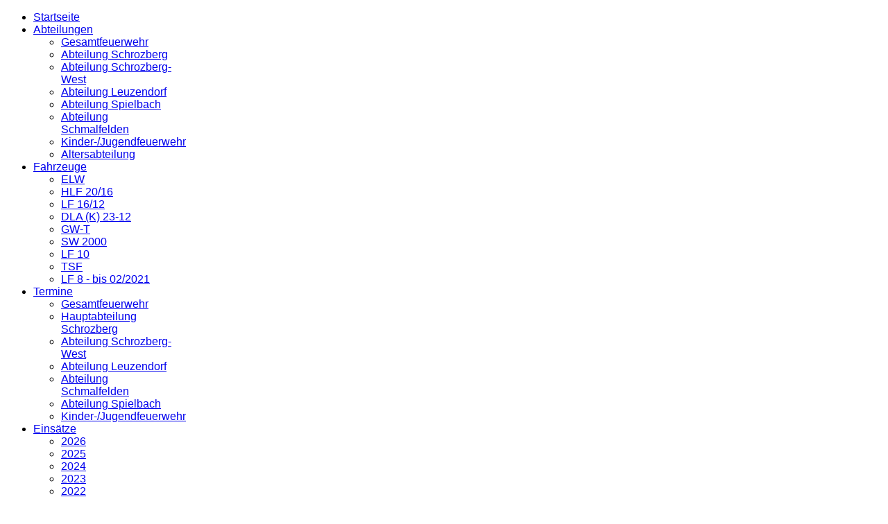

--- FILE ---
content_type: text/html; charset=utf-8
request_url: http://feuerwehr-schrozberg.de/
body_size: 9200
content:
<!DOCTYPE html PUBLIC "-//W3C//DTD XHTML 1.0 Strict//EN" "http://www.w3.org/TR/xhtml1/DTD/xhtml1-strict.dtd">
<html xmlns="http://www.w3.org/1999/xhtml" 
	  xmlns:og="http://ogp.me/ns#" 
	  xmlns:fb="http://www.facebook.com/2008/fbml" 
	  xml:lang="de-de" lang="de-de">
<head>
         
        <meta http-equiv="X-UA-Compatible" content="chrome=1"/>
        
    <meta http-equiv="X-UA-Compatible" content="IE=9" />

      <base href="http://feuerwehr-schrozberg.de/" />
  <meta http-equiv="content-type" content="text/html; charset=utf-8" />
  <meta name="keywords" content="Freiwillige Feuerwehr, Schrozberg" />
  <meta name="description" content="Willkommen bei der Freiwilligen Feuerwehr Schrozberg" />
  <meta name="generator" content="Joomla! - Open Source Content Management" />
  <title>Startseite</title>
  <link href="/index.php?format=feed&amp;type=rss" rel="alternate" type="application/rss+xml" title="RSS 2.0" />
  <link href="/index.php?format=feed&amp;type=atom" rel="alternate" type="application/atom+xml" title="Atom 1.0" />
  <link href="http://feuerwehr-schrozberg.de/templates/gk_penguinmail/images/favicon.ico" rel="shortcut icon" type="image/vnd.microsoft.icon" />
  <link href="/templates/gk_penguinmail/favicon.ico" rel="shortcut icon" type="image/vnd.microsoft.icon" />
  <link href="http://feuerwehr-schrozberg.de/index.php/component/search/?format=opensearch" rel="search" title="Suchen Freiwillige Feuerwehr Schrozberg" type="application/opensearchdescription+xml" />
  <link rel="stylesheet" href="/plugins/editors/jckeditor/typography/typography2.php" type="text/css" />
  <link rel="stylesheet" href="/media/system/css/modal.css" type="text/css" />
  <link rel="stylesheet" href="/templates/gk_penguinmail/css/k2.css" type="text/css" />
  <link rel="stylesheet" href="http://feuerwehr-schrozberg.de/templates/gk_penguinmail/css/menu.gkmenu.css" type="text/css" />
  <link rel="stylesheet" href="http://feuerwehr-schrozberg.de/templates/gk_penguinmail/css/reset/meyer.css" type="text/css" />
  <link rel="stylesheet" href="http://feuerwehr-schrozberg.de/templates/gk_penguinmail/css/layout.css" type="text/css" />
  <link rel="stylesheet" href="http://feuerwehr-schrozberg.de/templates/gk_penguinmail/css/joomla.css" type="text/css" />
  <link rel="stylesheet" href="http://feuerwehr-schrozberg.de/templates/gk_penguinmail/css/template.css" type="text/css" />
  <link rel="stylesheet" href="http://feuerwehr-schrozberg.de/templates/gk_penguinmail/css/menu.css" type="text/css" />
  <link rel="stylesheet" href="http://feuerwehr-schrozberg.de/templates/gk_penguinmail/css/gk.stuff.css" type="text/css" />
  <link rel="stylesheet" href="http://feuerwehr-schrozberg.de/templates/gk_penguinmail/css/typography.style2.css" type="text/css" />
  <link rel="stylesheet" href="http://feuerwehr-schrozberg.de/templates/gk_penguinmail/css/typography.iconset.1.css" type="text/css" />
  <link rel="stylesheet" href="http://feuerwehr-schrozberg.de/templates/gk_penguinmail/css/typography.iconset.2.css" type="text/css" />
  <link rel="stylesheet" href="http://feuerwehr-schrozberg.de/templates/gk_penguinmail/css/typography.iconset.3.css" type="text/css" />
  <link rel="stylesheet" href="http://feuerwehr-schrozberg.de/templates/gk_penguinmail/css/style2.css" type="text/css" />
  <link rel="stylesheet" href="/modules/mod_jw_srfr/tmpl/default/css/template.css" type="text/css" />
  <link rel="stylesheet" href="http://feuerwehr-schrozberg.de/modules/mod_news_pro_gk4/interface/css/style.css" type="text/css" />
  <style type="text/css">
#gkWrap1, #gkWrap2, #gkWrap3 { width: 970px; }body { font-family: Verdana, Geneva, sans-serif; }
h1,
h2,
h3,
h4,
h5 { font-family: "Lucida Sans Unicode", "Lucida Grande", sans-serif; }
.tabH1 { font-family: 'PT Sans Caption', Arial, sans-serif; }
#gkToptop1 { width: 33.32%; }#gkToptop2 { width: 33.32%; }#gkToptop3 { width: 33.32%; }#gkuseruser4 { width: 100%; }#gkuseruser10 { width: 100%; }#gkbottombottom7 { width: 49.99%; }#gkbottombottom8 { width: 49.99%; }#gkTab-71 .gkTabContainer0, #gkTab-71 .gkTabContainer1, #gkTab-71 .gkTabContainer2 { height: 450px; }
  </style>
  <script src="/media/system/js/mootools-core.js" type="text/javascript"></script>
  <script src="/media/system/js/core.js" type="text/javascript"></script>
  <script src="/media/system/js/mootools-more.js" type="text/javascript"></script>
  <script src="http://feuerwehr-schrozberg.de//components/com_gcalendar/libraries/jquery/jquery.min.js" type="text/javascript"></script>
  <script src="/media/system/js/modal.js" type="text/javascript"></script>
  
  <script src="/components/com_k2/js/k2.js" type="text/javascript"></script>
  <script src="/media/system/js/caption.js" type="text/javascript"></script>
  <script src="http://feuerwehr-schrozberg.de/templates/gk_penguinmail/js/menu.gkmenu.js" type="text/javascript"></script>
  <script src="http://feuerwehr-schrozberg.de/templates/gk_penguinmail/js/gk.scripts.js" type="text/javascript"></script>
  <script src="http://feuerwehr-schrozberg.de/modules/mod_news_pro_gk4/interface/scripts/engine.js" type="text/javascript"></script>
  <script src="http://feuerwehr-schrozberg.de/modules/mod_tabs_gk4/scripts/engine.js" type="text/javascript"></script>
  <script type="text/javascript">
jQuery.noConflict();
		window.addEvent('domready', function() {

			SqueezeBox.initialize({});
			SqueezeBox.assign($$('a.modal'), {
				parse: 'rel'
			});
		});var K2SitePath = '/';window.addEvent('load', function() {
				new JCaption('img.caption');
			}); $GKMenu = { height:true, width:true, duration: 250 };$GK_TMPL_URL = "http://feuerwehr-schrozberg.de/templates/gk_penguinmail";function keepAlive() {	var myAjax = new Request({method: "get", url: "index.php"}).send();} window.addEvent("domready", function(){ keepAlive.periodical(3600000); });//<![CDATA[
		try {$Gavick;}catch(e){$Gavick = {};};
		$Gavick["gktab-gkTab-71"] = {
			"activator" : "click",
			"animation" : 1,
			"animation_speed" : 350,
			"animation_interval" : 7000,
			"animation_type" : "slider",
			"animation_function" : Fx.Transitions.linear,
			"active_tab" : 1,
			"cookie_save" : 0
		};
		//]]>
  </script>

    

<link href="http://fonts.googleapis.com/css?family=PT+Sans+Caption" rel="stylesheet" type="text/css" />    <!--[if IE 9.0]><link rel="stylesheet" href="http://feuerwehr-schrozberg.de/templates/gk_penguinmail/css/ie9.css" type="text/css" /><![endif]-->
	<!--[if IE 8.0]><link rel="stylesheet" href="http://feuerwehr-schrozberg.de/templates/gk_penguinmail/css/ie8.css" type="text/css" /><![endif]-->
	<!--[if IE 7.0]><link rel="stylesheet" href="http://feuerwehr-schrozberg.de/templates/gk_penguinmail/css/ie7.css" type="text/css" /><![endif]-->
	
</head>
<body>
		
	
<div id="system-message-container">
</div>	
	
	<div id="gkBg">   
		<div id="gkWrap1">
			
<div id="gkPageTop" class="gkMain ">
	<div id="gkMenu">
		<div class="gk-menu">
<ul class="gkmenu level0"><li  class="first active"><a href="http://feuerwehr-schrozberg.de/"  class=" first active" id="menu101" title="Startseite"><span class="menu-title">Startseite</span></a></li><li  class="haschild"><a href="/index.php/2012-03-21-16-15-12"  class=" haschild" id="menu273" title="Abteilungen"><span class="menu-title">Abteilungen</span></a><div class="childcontent" style="width: 200px;">
<div class="childcontent-inner-wrap" style="width: 200px;">
<div class="childcontent-inner" style="width: 200px;">
<div class="gkcol  first" style="width: 200px;"><ul class="gkmenu level1"><li  class="first"><a href="/index.php/2012-03-21-16-15-12/gesamtfeuerwehr"  class=" first" id="menu274" title="Gesamtfeuerwehr"><span class="menu-title">Gesamtfeuerwehr</span></a></li><li ><a href="/index.php/2012-03-21-16-15-12/hauptabteilung-schrozberg"  id="menu308" title="Abteilung Schrozberg"><span class="menu-title">Abteilung Schrozberg</span></a></li><li ><a href="/index.php/2012-03-21-16-15-12/abteilung-bartenstein"  id="menu294" title="Abteilung Schrozberg-West"><span class="menu-title">Abteilung Schrozberg-West</span></a></li><li ><a href="/index.php/2012-03-21-16-15-12/abteilung-leuzendorf"  id="menu306" title="Abteilung Leuzendorf"><span class="menu-title">Abteilung Leuzendorf</span></a></li><li ><a href="/index.php/2012-03-21-16-15-12/abteilung-spielbach"  id="menu293" title="Abteilung Spielbach"><span class="menu-title">Abteilung Spielbach</span></a></li><li ><a href="/index.php/2012-03-21-16-15-12/abteilung-schmalfelden"  id="menu307" title="Abteilung Schmalfelden"><span class="menu-title">Abteilung Schmalfelden</span></a></li><li ><a href="/index.php/2012-03-21-16-15-12/kinder-jugendfeuerwehr"  id="menu309" title="Kinder-/Jugendfeuerwehr"><span class="menu-title">Kinder-/Jugendfeuerwehr</span></a></li><li  class="last"><a href="/index.php/2012-03-21-16-15-12/altersabteilung"  class=" last" id="menu310" title="Altersabteilung"><span class="menu-title">Altersabteilung</span></a></li></ul></div>
</div>
</div>
</div></li><li  class="haschild"><a href="/index.php/fahrzeuge"  class=" haschild" id="menu329" title="Fahrzeuge"><span class="menu-title">Fahrzeuge</span></a><div class="childcontent" style="width: 200px;">
<div class="childcontent-inner-wrap" style="width: 200px;">
<div class="childcontent-inner" style="width: 200px;">
<div class="gkcol  first" style="width: 200px;"><ul class="gkmenu level1"><li  class="first"><a href="/index.php/fahrzeuge/einsatzleitwagen-elw"  class=" first" id="menu330" title="ELW"><span class="menu-title">ELW</span></a></li><li ><a href="/index.php/fahrzeuge/hilfeleistung-loeschgruppenfahrzeug-hlf-20-16"  id="menu333" title="HLF 20/16"><span class="menu-title">HLF 20/16</span></a></li><li ><a href="/index.php/fahrzeuge/loeschgruppenfahrzeug-lf-16-12"  id="menu332" title="LF 16/12"><span class="menu-title">LF 16/12</span></a></li><li ><a href="/index.php/fahrzeuge/drehleiter-dlk-23-12"  id="menu334" title="DLA (K) 23-12"><span class="menu-title">DLA (K) 23-12</span></a></li><li ><a href="/index.php/fahrzeuge/gw-t"  id="menu353" title="GW-T"><span class="menu-title">GW-T</span></a></li><li ><a href="/index.php/fahrzeuge/schlauchwagen-sw-2000"  id="menu335" title="SW 2000"><span class="menu-title">SW 2000</span></a></li><li ><a href="/index.php/fahrzeuge/lf-10"  id="menu355" title="LF 10"><span class="menu-title">LF 10</span></a></li><li ><a href="/index.php/fahrzeuge/tragkraftspritzenfahrzeuge-tsf"  id="menu336" title="TSF"><span class="menu-title">TSF</span></a></li><li  class="last"><a href="/index.php/fahrzeuge/loeschgruppenfahrzeug-lf-8"  class=" last" id="menu331" title="LF 8 - bis 02/2021"><span class="menu-title">LF 8 - bis 02/2021</span></a></li></ul></div>
</div>
</div>
</div></li><li  class="haschild"><a href="/index.php/termine"  class=" haschild" id="menu286" title="Termine"><span class="menu-title">Termine</span></a><div class="childcontent" style="width: 200px;">
<div class="childcontent-inner-wrap" style="width: 200px;">
<div class="childcontent-inner" style="width: 200px;">
<div class="gkcol  first" style="width: 200px;"><ul class="gkmenu level1"><li  class="first"><a href="/index.php/termine/gesamtfeuerwehr"  class=" first" id="menu326" title="Gesamtfeuerwehr"><span class="menu-title">Gesamtfeuerwehr</span></a></li><li ><a href="/index.php/termine/hauptabteilung-schrozberg"  id="menu318" title="Hauptabteilung Schrozberg"><span class="menu-title">Hauptabteilung Schrozberg</span></a></li><li ><a href="/index.php/termine/abteilung-schrozberg-west"  id="menu287" title="Abteilung Schrozberg-West"><span class="menu-title">Abteilung Schrozberg-West</span></a></li><li ><a href="/index.php/termine/abteilung-leuzendorf"  id="menu319" title="Abteilung Leuzendorf"><span class="menu-title">Abteilung Leuzendorf</span></a></li><li ><a href="/index.php/termine/abteilung-schmalfelden"  id="menu321" title="Abteilung Schmalfelden"><span class="menu-title">Abteilung Schmalfelden</span></a></li><li ><a href="/index.php/termine/abteilung-spielbach"  id="menu324" title="Abteilung Spielbach"><span class="menu-title">Abteilung Spielbach</span></a></li><li  class="last"><a href="/index.php/termine/kinder-jugendfeuerwehr"  class=" last" id="menu325" title="Kinder-/Jugendfeuerwehr"><span class="menu-title">Kinder-/Jugendfeuerwehr</span></a></li></ul></div>
</div>
</div>
</div></li><li  class="haschild"><a href="/index.php/einsaetze"  class=" haschild" id="menu288" title="Einsätze"><span class="menu-title">Einsätze</span></a><div class="childcontent" style="width: 200px;">
<div class="childcontent-inner-wrap" style="width: 200px;">
<div class="childcontent-inner" style="width: 200px;">
<div class="gkcol  first" style="width: 200px;"><ul class="gkmenu level1"><li  class="first"><a href="/index.php/einsaetze/2026"  class=" first" id="menu361" title="2026"><span class="menu-title">2026</span></a></li><li ><a href="/index.php/einsaetze/2025"  id="menu359" title="2025"><span class="menu-title">2025</span></a></li><li ><a href="/index.php/einsaetze/2024"  id="menu358" title="2024"><span class="menu-title">2024</span></a></li><li ><a href="/index.php/einsaetze/2023"  id="menu357" title="2023"><span class="menu-title">2023</span></a></li><li ><a href="/index.php/einsaetze/2022"  id="menu356" title="2022"><span class="menu-title">2022</span></a></li><li ><a href="/index.php/einsaetze/2021"  id="menu354" title="2021"><span class="menu-title">2021</span></a></li><li ><a href="/index.php/einsaetze/2020"  id="menu352" title="2020"><span class="menu-title">2020</span></a></li><li ><a href="/index.php/einsaetze/2019"  id="menu351" title="2019"><span class="menu-title">2019</span></a></li><li ><a href="/index.php/einsaetze/2018"  id="menu350" title="2018"><span class="menu-title">2018</span></a></li><li ><a href="/index.php/einsaetze/2017-1"  id="menu348" title="2017"><span class="menu-title">2017</span></a></li><li ><a href="/index.php/einsaetze/2016-2"  id="menu346" title="2016"><span class="menu-title">2016</span></a></li><li ><a href="/index.php/einsaetze/2015"  id="menu343" title="2015"><span class="menu-title">2015</span></a></li><li ><a href="/index.php/einsaetze/2014"  id="menu342" title="2014"><span class="menu-title">2014</span></a></li><li ><a href="/index.php/einsaetze/2013-1"  id="menu341" title="2013"><span class="menu-title">2013</span></a></li><li  class="last"><a href="/index.php/einsaetze/2012"  class=" last" id="menu292" title="2012"><span class="menu-title">2012</span></a></li></ul></div>
</div>
</div>
</div></li><li  class="last haschild"><a href="/index.php/kontakte"  class=" last haschild" id="menu269" title="Kontakte"><span class="menu-title">Kontakte</span></a><div class="childcontent" style="width: 200px;">
<div class="childcontent-inner-wrap" style="width: 200px;">
<div class="childcontent-inner" style="width: 200px;">
<div class="gkcol  first" style="width: 200px;"><ul class="gkmenu level1"><li  class="first"><a href="/index.php/kontakte/gesamtfeuerwehr"  class=" first" id="menu339" title="Gesamtfeuerwehr"><span class="menu-title">Gesamtfeuerwehr</span></a></li><li ><a href="/index.php/kontakte/kontakt-abt-schrozberg"  id="menu271" title="Hauptabteilung Schrozberg"><span class="menu-title">Hauptabteilung Schrozberg</span></a></li><li ><a href="/index.php/kontakte/abteilung-schrozberg-west"  id="menu314" title="Abteilung Schrozberg-West"><span class="menu-title">Abteilung Schrozberg-West</span></a></li><li ><a href="/index.php/kontakte/abteilung-leuzendorf"  id="menu311" title="Abteilung Leuzendorf"><span class="menu-title">Abteilung Leuzendorf</span></a></li><li ><a href="/index.php/kontakte/abteilung-schmalfelden"  id="menu312" title="Abteilung Schmalfelden"><span class="menu-title">Abteilung Schmalfelden</span></a></li><li ><a href="/index.php/kontakte/abteilung-spielbach"  id="menu313" title="Abteilung Spielbach"><span class="menu-title">Abteilung Spielbach</span></a></li><li ><a href="/index.php/kontakte/jugendfeuerwehr-loeschzwerge"  id="menu316" title="Kinder-/Jugendfeuerwehr"><span class="menu-title">Kinder-/Jugendfeuerwehr</span></a></li><li  class="last"><a href="/index.php/kontakte/altersabteilung"  class=" last" id="menu317" title="Altersabteilung"><span class="menu-title">Altersabteilung</span></a></li></ul></div>
</div>
</div>
</div></li></ul>
</div>	</div>
	
	 <a href="http://feuerwehr-schrozberg.de/index.php?option=com_users&amp;view=login" id="gkButtonLogin">Login</a>
 	
        
		<div id="gkSearch">
	      <form action="/index.php" method="post">
	<div class="search">
		<input name="searchword" id="mod-search-searchword" maxlength="20"  class="inputbox" type="text" size="20" value="Suchen..."  onblur="if (this.value=='') this.value='Suchen...';" onfocus="if (this.value=='Suchen...') this.value='';" />	<input type="hidden" name="task" value="search" />
	<input type="hidden" name="option" value="com_search" />
	<input type="hidden" name="Itemid" value="9999" />
	</div>
</form>

	</div>
	</div>


          <h1 id="gkLogo">
          <a href="/./" class="cssLogo"></a>
     </h1>
     
			
			

<div id="gkHeader" class="gkMain">
		<div id="gkHeaderModule">
		<div class="box clear tabHeader"><div class="content">
<div class="gkTab" id="gkTab-71">
	<div class="gkTabWrap">
	    	                
		<div class="gkTabContainer0">
	        <div class="gkTabContainer1">
	            <div class="gkTabContainer2">
	                
<div class="gkTabItem active">
	<div class="gkTabItemSpace">
		<div class="tabHeaderStyle_right">
<h2 style="text-align: right;" class="tabH1">Willkommen bei der&nbsp<br />Feuerwehr Schrozberg&nbsp</h2>
</div>
<br>
<img alt="fahrzeuge schrozberg" align="center" src="/images/Fahrzeuge/panorama2ohnelf%201280x210.jpg" width="970" height="190" />	</div>
</div>	            </div>
	        </div>
	    </div>
		
		
				<div class="gkTabsWrapper">
			<ul class="gkTabs bottom">
												<li class="gkTab-1 active"><span>Panorama</span></li>
							</ul>
		</div>
			</div>
		
		<div class="gkTabButtonNext">next</div>
	<div class="gkTabButtonPrev">prev</div>
	</div></div></div>
	</div>
	</div>

		</div>
    </div>
    
        
    <div id="gkWrap2">
    	
    	
<div id="gkTop1" class="gkMain ">
			
	<div id="gkToptop1" class="gkCol gkColLeft">
				<div class="box light3 demoFront1"><h3 class="header"><span>Aktuelle</span> Einsätze</h3><div class="content">	<div class="nspMain nspFs100" id="nsp-newspro1" style="width:100%;">
					<div class="nspArts bottom" style="width:100%;">
								<div class="nspTopInterface">
					<div>
												<ul class="nspPagination">
														<li>1</li>
														<li>2</li>
													</ul>
												
												<span class="nspPrev">Prev</span>
						<span class="nspNext">Next</span>
												
											</div>
				</div>
								
														<div class="nspArt" style="width:100%!important;"><div style="padding:0 20px 20px 0"><h4 class="nspHeader tleft fnone"><a href="/index.php/einsaetze/2026/item/844-feuerwehr-wird-durch-brandmeldeanlage-alarmiert" title="Feuerwehr wird durch Brandmeldeanlage alarmiert">Feuerwehr wird durch Brandmeldeanlage al&hellip;</a></h4><p class="nspText tleft fleft">
	Am Samstag, den 10. Januar wurde die Feuerwehr Schrozberg um 10.30 Uhr durch die Leitstelle Schw&auml;bisch Hall alarmiert, da im Schrozberger Industriegebiet die Brandmeldeanlage eines Betriebes ausgel&ouml;st hatte.

	Die Feuerwehr konnte...</p><a class="readon  fright" href="/index.php/einsaetze/2026/item/844-feuerwehr-wird-durch-brandmeldeanlage-alarmiert">weiterlesen</a></div></div>
														<div class="nspArt unvisible" style="width:100%!important;"><div style="padding:0 20px 20px 0"><h4 class="nspHeader tleft fnone"><a href="/index.php/einsaetze/2026/item/843-feuerwehr-unterstützt-rettungsdienst" title="Feuerwehr unterstützt Rettungsdienst">Feuerwehr unterstützt Rettungsdienst</a></h4><p class="nspText tleft fleft">
	Am Sonntag, den 4. Januar 2026 alarmierte die Leitstelle Schw&auml;bisch Hall neben der Feuerwehr Blaufelden und Wiesenbach auch die Feuerwehr Schrozberg gegen 11.45 Uhr.

	Grund war die Unterst&uuml;tzung des Rettungsdienstes in...</p><a class="readon  fright" href="/index.php/einsaetze/2026/item/843-feuerwehr-unterstützt-rettungsdienst">weiterlesen</a></div></div>
					
			</div>
					</div>

<script type="text/javascript">
//<![CDATA[
try {$Gavick;}catch(e){$Gavick = {};};
$Gavick["nsp-newspro1"] = {
	"animation_speed": 400,
	"animation_interval": 5000,
	"animation_function": Fx.Transitions.Expo.easeIn,
	"news_column": 1,
	"news_rows": 1,
	"links_columns_amount": 0,
	"links_amount": 0,
	"counter_text": '<strong>Page:</strong>'
};
//]]>
</script>	</div></div>
	</div>
				
	<div id="gkToptop2" class="gkCol gkColCenter">
				<div class="box light3 demoFront1"><h3 class="header"><span>Aktuelles</span></h3><div class="content">	<div class="nspMain nspFs100" id="nsp-nsp_83" style="width:100%;">
					<div class="nspArts bottom" style="width:100%;">
								<div class="nspTopInterface">
					<div>
												<ul class="nspPagination">
														<li>1</li>
														<li>2</li>
														<li>3</li>
														<li>4</li>
														<li>5</li>
													</ul>
												
												<span class="nspPrev">Prev</span>
						<span class="nspNext">Next</span>
												
											</div>
				</div>
								
														<div class="nspArt" style="width:100%!important;"><div style="padding:0 20px 20px 0"><h4 class="nspHeader tleft fnone"><a href="/index.php/2012-04-11-11-53-22/aktuelles/273-tannenbaumsammelaktion-2026-vielen-dank" title="Tannenbaumsammelaktion 2026 - vielen Dank!">Tannenbaumsammelaktion 2026 - vielen Dan&hellip;</a></h4><p class="nspText tleft fleft">
	Tannenbaumsammelaktion 2026 - Herzlichen Dank!

	Wir bedanken uns ganz herzlich bei allen, die uns im Rahmen der diesj&auml;hrigen Tannenbaumsammelaktion am 10.01.2026...</p><a class="readon  fright" href="/index.php/2012-04-11-11-53-22/aktuelles/273-tannenbaumsammelaktion-2026-vielen-dank">weiterlesen</a></div></div>
														<div class="nspArt unvisible" style="width:100%!important;"><div style="padding:0 20px 20px 0"><h4 class="nspHeader tleft fnone"><a href="/index.php/2012-04-11-11-53-22/aktuelles/272-uebungsgeschehen-in-der-schrozberger-ortsmitte" title="Übungsgeschehen in der Schrozberger Ortsmitte">Übungsgeschehen in der Schrozberger Orts&hellip;</a></h4><a href="/index.php/2012-04-11-11-53-22/aktuelles/272-uebungsgeschehen-in-der-schrozberger-ortsmitte"><img class="nspImage tleft fleft" src="/images/banners/2_gfg1.jpg" alt="Übungsgeschehen in der Schrozberger Ortsmitte" style="width:160px;height:120px;margin:6px 14px 0 0;"  /></a><p class="nspText tleft fleft">
	

	Mit einem brennenden Fahrzeug in der Tiefgarage und verlorenem Gefahrgut auf der Krailshausener Stra&szlig;e sahen sich Feuerwehrleute aus vier Abteilungen...</p><a class="readon  fright" href="/index.php/2012-04-11-11-53-22/aktuelles/272-uebungsgeschehen-in-der-schrozberger-ortsmitte">weiterlesen</a></div></div>
														<div class="nspArt unvisible" style="width:100%!important;"><div style="padding:0 20px 20px 0"><h4 class="nspHeader tleft fnone"><a href="/index.php/2012-04-11-11-53-22/aktuelles/270-erfolgreich-beim-leistungswettbewerb" title="Erfolgreich beim Leistungswettbewerb">Erfolgreich beim Leistungswettbewerb</a></h4><a href="/index.php/2012-04-11-11-53-22/aktuelles/270-erfolgreich-beim-leistungswettbewerb"><img class="nspImage tleft fleft" src="/images/LAZ25_1.jpg" alt="Erfolgreich beim Leistungswettbewerb" style="width:160px;height:120px;margin:6px 14px 0 0;"  /></a><p class="nspText tleft fleft">
	

	Vier Gruppen erhielten in Crailsheim Feuerwehr-Leistungsabzeichen ausgeh&auml;ndigt.

	&nbsp;

	Nach mehreren Wochen mit vielen &Uuml;bungen, in denen die festgelegten Abl&auml;ufe eines L&ouml;schangriffs innerhalb...</p><a class="readon  fright" href="/index.php/2012-04-11-11-53-22/aktuelles/270-erfolgreich-beim-leistungswettbewerb">weiterlesen</a></div></div>
														<div class="nspArt unvisible" style="width:100%!important;"><div style="padding:0 20px 20px 0"><h4 class="nspHeader tleft fnone"><a href="/index.php/2012-04-11-11-53-22/aktuelles/269-fortbildung-zur-patientengerechten-unfallrettung" title="Fortbildung zur patientengerechten Unfallrettung">Fortbildung zur patientengerechten Unfal&hellip;</a></h4><a href="/index.php/2012-04-11-11-53-22/aktuelles/269-fortbildung-zur-patientengerechten-unfallrettung"><img class="nspImage tleft fleft" src="/images/IMG_5545.JPG" alt="Fortbildung zur patientengerechten Unfallrettung" style="width:160px;height:120px;margin:6px 14px 0 0;"  /></a><p class="nspText tleft fleft">
	Fortbildung zur patientengerechten Unfallrettung

	

	&nbsp;

	Zwar ist die Zahl der schweren Verkehrsunf&auml;lle im Einsatzgebiet der Schrozberger Feuerwehr in den vergangenen Jahren zur&uuml;ckgegangen,...</p><a class="readon  fright" href="/index.php/2012-04-11-11-53-22/aktuelles/269-fortbildung-zur-patientengerechten-unfallrettung">weiterlesen</a></div></div>
														<div class="nspArt unvisible" style="width:100%!important;"><div style="padding:0 20px 20px 0"><h4 class="nspHeader tleft fnone"><a href="/index.php/2012-04-11-11-53-22/aktuelles/268-neue-dienstgrade-vergeben" title="Neue Dienstgrade vergeben">Neue Dienstgrade vergeben</a></h4><a href="/index.php/2012-04-11-11-53-22/aktuelles/268-neue-dienstgrade-vergeben"><img class="nspImage tleft fleft" src="/images/3_25.JPG" alt="Neue Dienstgrade vergeben" style="width:160px;height:120px;margin:6px 14px 0 0;"  /></a><p class="nspText tleft fleft">
	&nbsp;

	Neue Dienstgrade vergeben

	Im Rahmen der Hauptversammlung konnten Feuerwehrfrauen und -m&auml;nner aufgrund ihres Ausbildungsstands oder ihrer zeitlichen Zugeh&ouml;rigkeit zur Schrozberger Feuerwehr...</p><a class="readon  fright" href="/index.php/2012-04-11-11-53-22/aktuelles/268-neue-dienstgrade-vergeben">weiterlesen</a></div></div>
					
			</div>
					</div>

<script type="text/javascript">
//<![CDATA[
try {$Gavick;}catch(e){$Gavick = {};};
$Gavick["nsp-nsp_83"] = {
	"animation_speed": 400,
	"animation_interval": 5000,
	"animation_function": Fx.Transitions.Expo.easeIn,
	"news_column": 1,
	"news_rows": 1,
	"links_columns_amount": 0,
	"links_amount": 0,
	"counter_text": '<strong>Page:</strong>'
};
//]]>
</script>	</div></div>
	</div>
				
	<div id="gkToptop3" class="gkCol gkColRight">
				<div class="box light3 demoFront1"><h3 class="header"><span>Bürgerinformation</span></h3><div class="content">	<div class="nspMain nspFs100" id="nsp-nsp_84" style="width:100%;">
					<div class="nspArts bottom" style="width:100%;">
								<div class="nspTopInterface">
					<div>
												<ul class="nspPagination">
														<li>1</li>
														<li>2</li>
														<li>3</li>
													</ul>
												
												<span class="nspPrev">Prev</span>
						<span class="nspNext">Next</span>
												
											</div>
				</div>
								
														<div class="nspArt" style="width:100%!important;"><div style="padding:0 20px 20px 0"><h4 class="nspHeader tleft fnone"><a href="/index.php/2012-04-11-11-53-22/buerger-info/124-wir-retten-leben-die-feuerwehrbroschuere-zum-download" title="WIR LEBEN RETTEN - die Feuerwehrbroschüre zum Download">WIR LEBEN RETTEN - die Feuerwehrbroschür&hellip;</a></h4><p class="nspText tleft fleft">
	WIR LEBEN RETTEN.

	FEUERWEHR IN BADEN-W&Uuml;RTTEMBERG

	&nbsp;

	Eine interessante Brosch&uuml;re &uuml;ber den Feuerwehrdienst in Baden-W&uuml;rttemberg hier zum Download.

	&nbsp;

	Hier gehts zum Downlaod
</p><a class="readon  fright" href="/index.php/2012-04-11-11-53-22/buerger-info/124-wir-retten-leben-die-feuerwehrbroschuere-zum-download">weiterlesen</a></div></div>
														<div class="nspArt unvisible" style="width:100%!important;"><div style="padding:0 20px 20px 0"><h4 class="nspHeader tleft fnone"><a href="/index.php/2012-04-11-11-53-22/buerger-info/105-jetzt-rauchmelder-installieren" title="Jetzt Rauchmelder installieren">Jetzt Rauchmelder installieren</a></h4><p class="nspText tleft fleft">
	Ab dem 1. Januar 2015 m&uuml;ssen in allen bestehenden Wohngeb&auml;uden in Baden-W&uuml;rttemberg Rauchwarnmelder installiert sein. F&uuml;r Neubauten gilt die Pflicht bereits seit Juli 2013. Die Feuerwehr Schrozberg empfiehlt daher allen,...</p><a class="readon  fright" href="/index.php/2012-04-11-11-53-22/buerger-info/105-jetzt-rauchmelder-installieren">weiterlesen</a></div></div>
														<div class="nspArt unvisible" style="width:100%!important;"><div style="padding:0 20px 20px 0"><h4 class="nspHeader tleft fnone"><a href="/index.php/2012-04-11-11-53-22/buerger-info/72-kfz-rettungskarte" title="KfZ-Rettungskarte">KfZ-Rettungskarte</a></h4><p class="nspText tleft fleft">
	Moderne Autotechnik bietet mehr Sicherheit, erschwert aber zunehmend die Befreiung der Insassen. Gerade in den F&auml;llen, in denen an der Karosserie Spreizer und Schere anzusetzen sind, ist es f&uuml;r die...</p><a class="readon  fright" href="/index.php/2012-04-11-11-53-22/buerger-info/72-kfz-rettungskarte">weiterlesen</a></div></div>
					
			</div>
					</div>

<script type="text/javascript">
//<![CDATA[
try {$Gavick;}catch(e){$Gavick = {};};
$Gavick["nsp-nsp_84"] = {
	"animation_speed": 400,
	"animation_interval": 5000,
	"animation_function": Fx.Transitions.Expo.easeIn,
	"news_column": 1,
	"news_rows": 1,
	"links_columns_amount": 0,
	"links_amount": 0,
	"counter_text": '<strong>Page:</strong>'
};
//]]>
</script>	</div></div>
	</div>
		</div>

    	
    	
    	
    	
<div id="gkUser1" class="gkMain ">
			
	<div id="gkuseruser4" class="gkCol gkColFull">
				<div class="box wetter"><h3 class="header"><span>Unwetterwarnungen</span> des DWD</h3><div class="content">

<div class="custom wetter"  >
	<div style="width: 200px; height: 200px; float: center;">
	<a href="http://www.unwetterzentrale.de/uwz/badenwuerttembergindex.html" target="_blank" title="Aktuelle Unwetterwarnungen für Deutschland"> <img alt="Aktuelle Unwetterwarnungen für Deutschland" border="0" height="192" src="http://www.unwetterzentrale.de/images/map/deutschland_preview.png" style="border: 0px; display: block; margin: auto;" width="192" /> </a></div>
</div>
</div></div>
	</div>
		</div>

<div id="gkUser2" class="gkMain ">
			
	<div id="gkuseruser10" class="gkCol gkColFull">
				<div class="boxRSS"><div class="content">

<!-- JoomlaWorks "Simple RSS Feed Reader" Module (v3.0) starts here -->
<div class="srfrContainer RSS">

		<h3 class="header">Brandschutztipp des Monats</h3>
	
	<ul class="srfrList">
				<li class="srfrRow srfrRowIsOdd">
			
						<span class="srfrFeedSource">
				<a target="_blank" href="https://www.fwvbw.de">Feuerwehrverband Baden-Württemberg - Brandschutztipps</a>
			</span>
			
			
						<p>
								<a target="_blank" href="https://www.fwvbw.de/hydranten-bei-schnee-und-eis-freihalten,188.html">
					<img class="srfrImage" src="http://src5.sencha.io/200/https://www.fwvbw.de/uploads/media/BT-Hydranten6.jpg" alt="Hydranten bei Schnee und Eis freihalten" />
				</a>
				
								 Die Feuerwehr stellt bei Eins&auml;tzen in den Wintermonaten immer wieder fest, dass ein Teil der f&uuml;r die Entnahme von L&ouml;schwasser ben&ouml;tigten Hydranten vereist und oft mit Schnee bedeckt sind. Diese sind in der Fahrbahn, im Gehweg oder seltener auch im[&#8230;]							</p>
			
						<span class="srfrReadMore">
				<a target="_blank" href="https://www.fwvbw.de/hydranten-bei-schnee-und-eis-freihalten,188.html">weiterlesen...</a>
			</span>
			
			<div class="clr"></div>
		</li>
				<li class="srfrRow srfrRowIsEven">
			
						<span class="srfrFeedSource">
				<a target="_blank" href="https://www.fwvbw.de">Feuerwehrverband Baden-Württemberg - Brandschutztipps</a>
			</span>
			
			
						<p>
								<a target="_blank" href="https://www.fwvbw.de/do-it-yourself-sicher-und-gut-gemacht,89.html">
					<img class="srfrImage" src="http://src1.sencha.io/200/https://www.fwvbw.de/uploads/media/Heimwerken.jpg" alt="Do it yourself. Sicher und gut gemacht." />
				</a>
				
								 &Uuml;bertriebener Ehrgeiz schadet. Ganz besonders dann, wenn er schlimme Gefahren nach sich ziehen kann. Besonders das beliebte Heimwerken kann gef&auml;hrlich sein.Der verantwortungsbewusste Heimwerker wei&szlig;:&bull; Bohren und Nageln in senkrechter oder waagrechter Linie zu Steckdosen oder elektrischen Schaltern ist gef&auml;hrlich. Ein[&#8230;]							</p>
			
						<span class="srfrReadMore">
				<a target="_blank" href="https://www.fwvbw.de/do-it-yourself-sicher-und-gut-gemacht,89.html">weiterlesen...</a>
			</span>
			
			<div class="clr"></div>
		</li>
				<li class="srfrRow srfrRowIsOdd">
			
						<span class="srfrFeedSource">
				<a target="_blank" href="https://www.fwvbw.de">Feuerwehrverband Baden-Württemberg - Brandschutztipps</a>
			</span>
			
			
						<p>
								<a target="_blank" href="https://www.fwvbw.de/vorsicht-beim-betreten-von-eisflaechen,86.html">
					<img class="srfrImage" src="http://src5.sencha.io/200/https://www.fwvbw.de/uploads/media/Duennes_Eis2_WEB.jpg" alt="Vorsicht beim Betreten von Eisfl&auml;chen!" />
				</a>
				
								 Die Feuerwehren warnen vor dem Betreten nicht freigegebener Eisfl&auml;chen. Trotz oft lang anhaltender Frostperioden sind viele Eisfl&auml;chen zu d&uuml;nn; es droht Einbruch.Auch der vielfach in Deutschland herrschende Frost garantiert nicht, dass die Eisdecke auf Seen oder Fl&uuml;ssen tragf&auml;hig ist. Besonders[&#8230;]							</p>
			
						<span class="srfrReadMore">
				<a target="_blank" href="https://www.fwvbw.de/vorsicht-beim-betreten-von-eisflaechen,86.html">weiterlesen...</a>
			</span>
			
			<div class="clr"></div>
		</li>
			</ul>

	
	</div>

<div class="clr"></div>

<!-- JoomlaWorks "Simple RSS Feed Reader" Module (v3.0) ends here -->

</div></div>
	</div>
		</div>
    </div>
    
    <div id="gkWrap3">
    	

<div id="gkBottom2" class="gkMain ">
			
	<div id="gkbottombottom7" class="gkCol gkColLeft">
				<div class="box border1"><h3 class="header"><span>Notrufnummern</span></h3><div class="content">

<div class="custom border1"  >
	<p>
	Feuerwehr: <strong>112</strong><br />
	Notarzt: <strong>112</strong><br />
	Polizei: <strong>110</strong></p>
</div>
</div></div>
	</div>
				
	<div id="gkbottombottom8" class="gkCol gkColRight">
				<div class="box border1"><h3 class="header"><span>Feuerwehr</span> Schrozberg</h3><div class="content">

<div class="custom border1"  >
	<p>
	Adresse:</p>
<p>
	Bahnhofstra&szlig;e 23<br />
	74575 Schrozberg<br />
	Telefon: 07935/8760</p>
</div>
</div></div>
	</div>
		</div>
    	
<div id="gkFooter" class="gkMain">
		<div id="gkFooterNav">
		
<ul class="menu">
<li class="item-272"><a href="http://www.feuerwehr-schrozberg.de" >Startseite</a></li><li class="item-303"><a href="/index.php/impressum-desktop" >Impressum</a></li></ul>

	</div>
		
		
	         <p id="gkCopyrights">
		Programmed by | www.brconcept.de - Werbeagentur Wallhausen | All rights reserved © 2012.
	 </p>
    	
	</div>

    </div>
    
    
<div id="gkLoginPopup">
	<div id="gkPopupContent">
        <div class="box"><h3 class="header"><span>Anmeldung</span></h3><div class="content"><form action="/index.php" method="post" id="login-form" >
      <div class="pretext">
            Anmeldung zu Ihrem Konto                  </div>
      <fieldset class="userdata">
            <p id="form-login-username">
                  <label for="modlgn-username">Benutzername</label>
                  <input id="modlgn-username" type="text" name="username" class="inputbox"  size="42" />
            </p>
            <p id="form-login-password">
                  <label for="modlgn-passwd">Passwort</label>
                  <input id="modlgn-passwd" type="password" name="password" class="inputbox" size="42"  />
            </p>
            <input type="submit" name="Submit" class="button" value="Anmelden" />
            <input type="hidden" name="option" value="com_users" />
            <input type="hidden" name="task" value="user.login" />
            <input type="hidden" name="return" value="aW5kZXgucGhwP0l0ZW1pZD0xMDE=" />
            <input type="hidden" name="1b0ae8faf716994f597f5027dd730cf8" value="1" />                        <div id="form-login-remember">
                  <input id="modlgn-remember" type="checkbox" name="remember" class="inputbox" value="yes"/>
                  <label for="modlgn-remember">Angemeldet bleiben</label>
            </div>
                  </fieldset>
      <ul>
            
            <li>
                  <a href="/index.php/component/users/?view=reset">
                        Passwort vergessen?</a>
            </li>
            <li>
                  <a href="/index.php/component/users/?view=remind">
                        Benutzername vergessen?</a>
            </li>
      </ul>
      <div class="posttext">
                  </div>
</form>
</div></div>
    </div>
</div>
<div id="gkLoginPopupOverlay"></div>
	



	
	
</body>
</html>